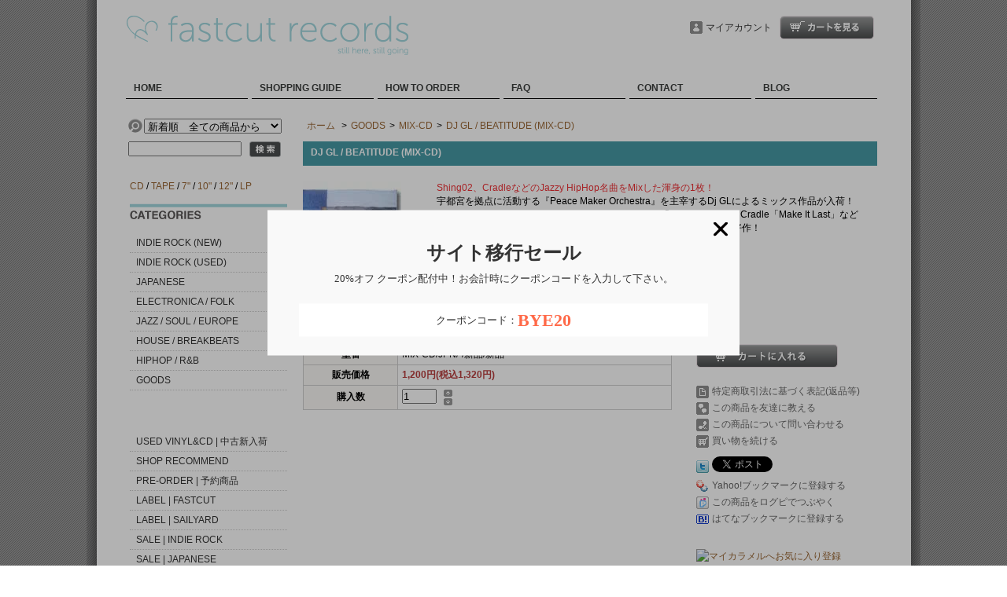

--- FILE ---
content_type: text/html; charset=EUC-JP
request_url: https://www.fastcutrecords.com/?pid=14156920
body_size: 7928
content:
<!DOCTYPE html PUBLIC "-//W3C//DTD XHTML 1.0 Transitional//EN" "http://www.w3.org/TR/xhtml1/DTD/xhtml1-transitional.dtd">
<html xmlns:og="http://ogp.me/ns#" xmlns:fb="http://www.facebook.com/2008/fbml" xmlns:mixi="http://mixi-platform.com/ns#" xmlns="http://www.w3.org/1999/xhtml" xml:lang="ja" lang="ja" dir="ltr">
<head>
<meta http-equiv="content-type" content="text/html; charset=euc-jp" />
<meta http-equiv="X-UA-Compatible" content="IE=edge,chrome=1" />
<title>DJ GL / BEATITUDE (MIX-CD) - レコード通販オンラインショップ | Fastcut Records ファストカットレコード</title>
<meta name="Keywords" content="DJ GL / BEATITUDE (MIX-CD),レコード,ネオアコ, 通販,中古,Fastcut Records,ファストカット" />
<meta name="Description" content="レコードの通販オンラインショップ「Fastcut Records（ファストカットレコード）」。ネオアコ、ギターポップ～ジャズ、ソウル～ヒップホップ、ハウス～ブレイクビーツまで試聴付きで良質レコードとCDを通信販売。お買い上げ金額9,800円以上で送料無料！" />
<meta name="Author" content="Naoki Morikawa - Fastcut Records" />
<meta name="Copyright" content="Copyright (C) 2006-2013 Fastcut Records" />
<meta http-equiv="content-style-type" content="text/css" />
<meta http-equiv="content-script-type" content="text/javascript" />
<link rel="stylesheet" href="https://img06.shop-pro.jp/PA01015/262/css/7/index.css?cmsp_timestamp=20240918111921" type="text/css" />
<link rel="stylesheet" href="https://img06.shop-pro.jp/PA01015/262/css/7/product.css?cmsp_timestamp=20240918111921" type="text/css" />

<link rel="alternate" type="application/rss+xml" title="rss" href="https://www.fastcutrecords.com/?mode=rss" />
<link rel="alternate" media="handheld" type="text/html" href="https://www.fastcutrecords.com/?prid=14156920" />
<link rel="shortcut icon" href="https://img06.shop-pro.jp/PA01015/262/favicon.ico?cmsp_timestamp=20260109145957" />
<script type="text/javascript" src="//ajax.googleapis.com/ajax/libs/jquery/1.7.2/jquery.min.js" ></script>
<meta property="og:title" content="DJ GL / BEATITUDE (MIX-CD) - レコード通販オンラインショップ | Fastcut Records ファストカットレコード" />
<meta property="og:description" content="レコードの通販オンラインショップ「Fastcut Records（ファストカットレコード）」。ネオアコ、ギターポップ～ジャズ、ソウル～ヒップホップ、ハウス～ブレイクビーツまで試聴付きで良質レコードとCDを通信販売。お買い上げ金額9,800円以上で送料無料！" />
<meta property="og:url" content="https://www.fastcutrecords.com?pid=14156920" />
<meta property="og:site_name" content="レコード通販オンラインショップ | Fastcut Records ファストカットレコード" />
<meta property="og:image" content="https://img06.shop-pro.jp/PA01015/262/product/14156920.jpg"/>
<meta property="og:type" content="product" />
<meta property="product:price:amount" content="1320" />
<meta property="product:price:currency" content="JPY" />
<meta property="product:product_link" content="https://www.fastcutrecords.com?pid=14156920" />
<script>
  var Colorme = {"page":"product","shop":{"account_id":"PA01015262","title":"\u30ec\u30b3\u30fc\u30c9\u901a\u8ca9\u30aa\u30f3\u30e9\u30a4\u30f3\u30b7\u30e7\u30c3\u30d7 | Fastcut Records \u30d5\u30a1\u30b9\u30c8\u30ab\u30c3\u30c8\u30ec\u30b3\u30fc\u30c9"},"basket":{"total_price":0,"items":[]},"customer":{"id":null},"inventory_control":"product","product":{"shop_uid":"PA01015262","id":14156920,"name":"DJ GL \/ BEATITUDE (MIX-CD)","model_number":"MIX-CD\/JPN\/-\/\u65b0\u54c1\/\u65b0\u54c1","stock_num":4,"sales_price":1200,"sales_price_including_tax":1320,"variants":[],"category":{"id_big":149868,"id_small":1},"groups":[],"members_price":1200,"members_price_including_tax":1320}};

  (function() {
    function insertScriptTags() {
      var scriptTagDetails = [{"src":"https:\/\/connect.myeeglobal.com\/2c93f60ff77ca110e7871caf6f68f136ac0117654f8f3c7d83fb0eae4b4555da\/main.js?paidOption=false&serviceType=7037","integrity":"sha384-WFFyZn1wgC98oNnn4LfLoZNdEk3V4\/POuUnvKfkB3kZXtElSwxn069n1\/qRi\/aTP"},{"src":"https:\/\/connect.buyee.jp\/2c93f60ff77ca110e7871caf6f68f136ac0117654f8f3c7d83fb0eae4b4555da\/main.js?paidOption=false&serviceType=7037","integrity":"sha384-5OCv6Sapbge+3fzozkWQr7bzBm4k8NSV8p22pmsckQaAtREGAjsVxLdttJRRgMFp"},{"src":"https:\/\/welcome-coupon.colorme.app\/js\/coupon.js?account_id=PA01015262","integrity":null},{"src":"https:\/\/free-shipping-notifier-assets.colorme.app\/shop.js","integrity":null},{"src":"https:\/\/colorme-cdn.cart-rcv.jp\/PA01015262\/shop-0a87a869f5119b17baa5159954c9e8af-1222.js","integrity":"sha384-7S4pTnAiIwzBfmpyLna6Bz3nAPZTXNpT8bGui+kof5xMOvu0mhbfpaSDrBrya4p6"}];
      var entry = document.getElementsByTagName('script')[0];

      scriptTagDetails.forEach(function(tagDetail) {
        var script = document.createElement('script');

        script.type = 'text/javascript';
        script.src = tagDetail.src;
        script.async = true;

        if( tagDetail.integrity ) {
          script.integrity = tagDetail.integrity;
          script.setAttribute('crossorigin', 'anonymous');
        }

        entry.parentNode.insertBefore(script, entry);
      })
    }

    window.addEventListener('load', insertScriptTags, false);
  })();
</script>
</head>
<body>
<meta name="colorme-acc-payload" content="?st=1&pt=10029&ut=14156920&at=PA01015262&v=20260122235340&re=&cn=98e530228820e5c62afa1b96857dde40" width="1" height="1" alt="" /><script>!function(){"use strict";Array.prototype.slice.call(document.getElementsByTagName("script")).filter((function(t){return t.src&&t.src.match(new RegExp("dist/acc-track.js$"))})).forEach((function(t){return document.body.removeChild(t)})),function t(c){var r=arguments.length>1&&void 0!==arguments[1]?arguments[1]:0;if(!(r>=c.length)){var e=document.createElement("script");e.onerror=function(){return t(c,r+1)},e.src="https://"+c[r]+"/dist/acc-track.js?rev=3",document.body.appendChild(e)}}(["acclog001.shop-pro.jp","acclog002.shop-pro.jp"])}();</script>
<link href="https://fastcut.jp/old_site/fast-shop/css-js/dropmenu.css" rel="stylesheet" type="text/css" />
<script type="text/javascript" src="https://fastcut.jp/old_site/fast-shop/css-js/dropdown-jquery.js"></script>
<script type="text/javascript" src="https://fastcut.jp/old_site/fast-shop/css-js/dropmenu.js"></script>


<div id="wrapper">


<div id="header">
<p class="logo"><a href="https://fastcutrecords.com/" class="anchorimg"><img src="https://img05.shop-pro.jp/PA01015/262/PA01015262.png" alt="fastcut records" /></a></p>

<div class="member">
<p class="cart"><a href="https://www.fastcutrecords.com/cart/proxy/basket?shop_id=PA01015262&shop_domain=fastcutrecords.com">ショッピングカート</a></p>
<ul>
<li class="mypage"><a href="https://www.fastcutrecords.com/?mode=myaccount">マイアカウント</a></li>
</ul>
</div>
</div>



<div id="navi">
<ul id="dropmenu">

<li><a href="https://fastcutrecords.com/">HOME</a></li>
<li><a href="https://www.fastcutrecords.com/?mode=sk#payment">SHOPPING GUIDE</a>
<ul>
	<li><a href="https://www.fastcutrecords.com/?mode=sk#payment">支払・配送について</a></li>
	<li><a href="https://www.fastcutrecords.com/?mode=myaccount">登録情報・ポイント確認</a></li>
<li><a href="https://www.fastcutrecords.com/?mode=f6">サイトマップ</a></li>
	</ul></li>
<li><a href="https://www.fastcutrecords.com/?mode=f1">HOW TO ORDER</a></li>
<li><a href="https://www.fastcutrecords.com/?mode=f2">FAQ</a>
<ul>
	<li><a href="https://www.fastcutrecords.com/?mode=f2">コンディションについて</a></li>
	<li><a href="https://www.fastcutrecords.com/?mode=f3">Fastcut Recordsについて</a></li>
	<li><a href="https://www.fastcutrecords.com/?mode=f4">中古レコード&CD高額買取</a></li>
	</ul></li>
<li><a href="https://dp00006423.shop-pro.jp/customer/inquiries/new">CONTACT</a></li>
<li><a href="https://www.facebook.com/fastcutjp" target="_blank">BLOG</a></li>
</ul>
</div>


<div id="container">


<div id="side">


<form action="https://www.fastcutrecords.com/" method="get">
<input type="hidden" name="mode" value="srh" /><input type="hidden" name="sort" value="n" /><select name="cid" class="form">
<option value="" selected="selected">新着順　全ての商品から</option>
<option value="2331338,0">INDIE ROCK (NEW)</option><option value="90531,0">INDIE ROCK (USED)</option><option value="2221609,0">JAPANESE</option><option value="987395,0">ELECTRONICA / FOLK</option><option value="90831,0">JAZZ / SOUL / EUROPE</option><option value="987562,0">HOUSE / BREAKBEATS</option><option value="987396,0">HIPHOP / R&B</option><option value="149868,0">GOODS</option></select>
<input type="text" name="keyword" class="keyword" value="" />
<button type="submit"><span>検索</span></button>
</form>

<img src="https://www.fastcut.jp/old_site/fast-shop/img/spacer.gif"  width="200" height="15" alt="spacer" />


<a href="https://fastcutrecords.com/?mode=srh&sort=n&cid=&keyword=%28CD">CD</a> / <a href="https://fastcutrecords.com/?mode=srh&sort=n&cid=&keyword=%28TAPE">TAPE</a> / <a href="https://fastcutrecords.com/?mode=srh&sort=n&cid=&keyword=%287">7"</a> / <a href="https://fastcutrecords.com/?mode=srh&sort=n&cid=&keyword=%2810">10"</a> / <a href="https://fastcutrecords.com/?mode=srh&sort=n&cid=&keyword=%2812">12"</a> / <a href="https://fastcutrecords.com/?mode=srh&sort=n&cid=&keyword=LP">LP</a>


<img src="https://www.fastcut.jp/old_site/fast-shop/img/spacer.gif"  width="200" height="15" alt="spacer" />

<div class="category">
<h3>カテゴリー</h3>
<ul><li class="txt"><a href="https://www.fastcutrecords.com/?mode=cate&cbid=2331338&csid=0&sort=n">INDIE ROCK (NEW)</a></li><li class="txt"><a href="https://www.fastcutrecords.com/?mode=cate&cbid=90531&csid=0&sort=n">INDIE ROCK (USED)</a></li><li class="txt"><a href="https://www.fastcutrecords.com/?mode=cate&cbid=2221609&csid=0&sort=n">JAPANESE</a></li><li class="txt"><a href="https://www.fastcutrecords.com/?mode=cate&cbid=987395&csid=0&sort=n">ELECTRONICA / FOLK</a></li><li class="txt"><a href="https://www.fastcutrecords.com/?mode=cate&cbid=90831&csid=0&sort=n">JAZZ / SOUL / EUROPE</a></li><li class="txt"><a href="https://www.fastcutrecords.com/?mode=cate&cbid=987562&csid=0&sort=n">HOUSE / BREAKBEATS</a></li><li class="txt"><a href="https://www.fastcutrecords.com/?mode=cate&cbid=987396&csid=0&sort=n">HIPHOP / R&B</a></li><li class="txt"><a href="https://www.fastcutrecords.com/?mode=cate&cbid=149868&csid=0&sort=n">GOODS</a></li></ul>
</div>


<div class="group">
<h3>グループ</h3>
<ul><li class="txt"><a href="https://www.fastcutrecords.com/?mode=grp&gid=158884&sort=n">USED VINYL&CD | 中古新入荷</a></li><li class="txt"><a href="https://www.fastcutrecords.com/?mode=grp&gid=2412864&sort=n">SHOP RECOMMEND</a></li><li class="txt"><a href="https://www.fastcutrecords.com/?mode=grp&gid=2412888&sort=n">PRE-ORDER | 予約商品</a></li><li class="txt"><a href="https://www.fastcutrecords.com/?mode=grp&gid=155458&sort=n">LABEL | FASTCUT</a></li><li class="txt"><a href="https://www.fastcutrecords.com/?mode=grp&gid=1636191&sort=n">LABEL | SAILYARD</a></li><li class="txt"><a href="https://www.fastcutrecords.com/?mode=grp&gid=158865&sort=n">SALE | INDIE ROCK</a></li><li class="txt"><a href="https://www.fastcutrecords.com/?mode=grp&gid=1724660&sort=n">SALE | JAPANESE</a></li><li class="txt"><a href="https://www.fastcutrecords.com/?mode=grp&gid=2908123&sort=n">SALE | ELECTRONICA / FOLK</a></li><li class="txt"><a href="https://www.fastcutrecords.com/?mode=grp&gid=1476474&sort=n">SALE | JAZZ, SOUL</a></li><li class="txt"><a href="https://www.fastcutrecords.com/?mode=grp&gid=1475892&sort=n">SALE | HOUSE / BREAKBEATS</a></li><li class="txt"><a href="https://www.fastcutrecords.com/?mode=grp&gid=2908126&sort=n">SALE | HIP HOP / R&B</a></li></ul>
</div>


<div class="cart">
<h3><a href="https://www.fastcutrecords.com/cart/proxy/basket?shop_id=PA01015262&shop_domain=fastcutrecords.com">カートの中身を見る</a></h3>
<p>カートの中に商品はありません</p>
</div>



<div class="mailmaga">
<a href="https://dp00006423.shop-pro.jp/customer/newsletter/subscriptions/new"><h3>メルマガ登録・解除</h3></a>
</div>



<div class="freepage">
<a href="https://www.paypal.com/"  class="anchorimg"><img src="https://img05.shop-pro.jp/PA01015/262/etc/paypal.gif" alt="fastcut records. | PAYPAL" /></a><br />
We ship internationally by AIRMAIL & EMS and accept PayPal.<a href="mailto:info@fastcutrecords.com"> &gt;&gt;&gt; Contact Us</a>
</div>



<div class="feed">
<a href="https://www.fastcutrecords.com/?mode=rss" class="anchorimg"><img src="https://www.fastcut.jp/old_site/fast-shop/img/rss.gif" alt="RSS" /></a>
<a href="https://www.fastcutrecords.com/?mode=atom"  class="anchorimg"><img src="https://www.fastcut.jp/old_site/fast-shop/img/atom.gif" alt="ATOM" /></a>
<img src="https://www.fastcut.jp/old_site/fast-shop/img/spacer.gif"  width="200" height="20" alt="spacer" />
<a href="https://twitter.com/fastcutrecords"  class="anchorimg" TARGET=new><img src="https://img06.shop-pro.jp/PA01015/262/etc_base64/eF81MA.jpg?cmsp_timestamp=20240918111820" alt="twitter" /></a>
<a href="https://www.facebook.com/pages/Fastcut-Records/114527821895226"  class="anchorimg" TARGET=new><img src="https://img05.shop-pro.jp/PA01015/262/etc/fb_50.png?cmsp_timestamp=20160207224926" alt="facebook" /></a>
<a href="https://soundcloud.com/fastcut"  class="anchorimg" TARGET=new><img src="https://img05.shop-pro.jp/PA01015/262/etc/cs_50.png?cmsp_timestamp=20160207224825" alt="soundcloud" /></a>
<a href="https://www.instagram.com/fastcutrecords/"  class="anchorimg" TARGET=new><img src="https://img05.shop-pro.jp/PA01015/262/etc/ig_50.png?cmsp_timestamp=20160207224959" alt="Instagram" /></a>
<a href="https://www.flickr.com/photos/fastcutrecords/"  class="anchorimg" TARGET=new><img src="https://img05.shop-pro.jp/PA01015/262/etc/fL_50.png?cmsp_timestamp=20160207224859" alt="flickr" /></a><br><br>
</div>

  

  <div class="side_section side_section_cal">
    <div class="side_cal">
      <table class="tbl_calendar">
    <caption>2026年1月</caption>
    <tr>
        <th class="sun">日</th>
        <th>月</th>
        <th>火</th>
        <th>水</th>
        <th>木</th>
        <th>金</th>
        <th class="sat">土</th>
    </tr>
    <tr>
<td></td>
<td></td>
<td></td>
<td></td>
<td class="thu holiday" style="background-color: #ff6666; color: #000000;">1</td>
<td class="fri" style="background-color: #ff6666; color: #000000;">2</td>
<td class="sat" style="background-color: #ff6666; color: #000000;">3</td>
</tr>
<tr>
<td class="sun" style="background-color: #ff6666; color: #000000;">4</td>
<td class="mon" style="background-color: #ff6666; color: #000000;">5</td>
<td class="tue">6</td>
<td class="wed">7</td>
<td class="thu">8</td>
<td class="fri">9</td>
<td class="sat">10</td>
</tr>
<tr>
<td class="sun" style="background-color: #ff6666; color: #000000;">11</td>
<td class="mon holiday" style="background-color: #ff6666; color: #000000;">12</td>
<td class="tue">13</td>
<td class="wed">14</td>
<td class="thu">15</td>
<td class="fri">16</td>
<td class="sat">17</td>
</tr>
<tr>
<td class="sun" style="background-color: #ff6666; color: #000000;">18</td>
<td class="mon" style="background-color: #ff6666; color: #000000;">19</td>
<td class="tue">20</td>
<td class="wed">21</td>
<td class="thu">22</td>
<td class="fri">23</td>
<td class="sat">24</td>
</tr>
<tr>
<td class="sun" style="background-color: #ff6666; color: #000000;">25</td>
<td class="mon" style="background-color: #ff6666; color: #000000;">26</td>
<td class="tue">27</td>
<td class="wed">28</td>
<td class="thu">29</td>
<td class="fri">30</td>
<td class="sat">31</td>
</tr>
</table><table class="tbl_calendar">
    <caption>2026年2月</caption>
    <tr>
        <th class="sun">日</th>
        <th>月</th>
        <th>火</th>
        <th>水</th>
        <th>木</th>
        <th>金</th>
        <th class="sat">土</th>
    </tr>
    <tr>
<td class="sun" style="background-color: #ff6666; color: #000000;">1</td>
<td class="mon" style="background-color: #ff6666; color: #000000;">2</td>
<td class="tue">3</td>
<td class="wed">4</td>
<td class="thu">5</td>
<td class="fri">6</td>
<td class="sat">7</td>
</tr>
<tr>
<td class="sun" style="background-color: #ff6666; color: #000000;">8</td>
<td class="mon" style="background-color: #ff6666; color: #000000;">9</td>
<td class="tue">10</td>
<td class="wed holiday" style="background-color: #ff6666; color: #000000;">11</td>
<td class="thu">12</td>
<td class="fri">13</td>
<td class="sat">14</td>
</tr>
<tr>
<td class="sun" style="background-color: #ff6666; color: #000000;">15</td>
<td class="mon" style="background-color: #ff6666; color: #000000;">16</td>
<td class="tue">17</td>
<td class="wed">18</td>
<td class="thu">19</td>
<td class="fri">20</td>
<td class="sat">21</td>
</tr>
<tr>
<td class="sun" style="background-color: #ff6666; color: #000000;">22</td>
<td class="mon holiday" style="background-color: #ff6666; color: #000000;">23</td>
<td class="tue">24</td>
<td class="wed">25</td>
<td class="thu">26</td>
<td class="fri">27</td>
<td class="sat">28</td>
</tr>
</table>
    </div>
          <div class="side_cal_memo">
        <font color="#FF6666">■</font>：休業日<br>
      </div>
      </div>
<br>
〒675-0037<br>
兵庫県加古川市加古川町本町364-1 2F<br>
fastcut records<br>
TEL：079-451-5150<br>
営業時間 12:00-18:00 *日月祝定休<br>
<br>
【転売目的でのご購入はお断りしております】<br>
近頃、フリーマーケットサイト（フリマアプリ）やオークションサイトなどで弊社レーベル製品が、当店でご購入頂いた価格以上で「転売」されているケースが散見されますが、弊社ではこうした一切の転売行為をお断りしております。
<br>
こちらの商品に関わらず、弊社レーベル製品につきましては上限数を超える注文や複数回のご注文、同一人物・住所・電話番号等への発送のご注文は、キャンセルさせて頂いております。<br>
<br>


</div>



<div id="contents">

<div id="inn-box">
<ul class="topicpass">
<li><a href="./">ホーム</a></li>
<li>&gt;<a href="?mode=cate&cbid=149868&csid=0&sort=n">GOODS</a></li><li>&gt;<a href="?mode=cate&cbid=149868&csid=1&sort=n">MIX-CD</a></li><li>&gt;<a href="?pid=14156920">DJ GL / BEATITUDE (MIX-CD)</a></li></ul>

<form name="product_form" method="post" action="https://www.fastcutrecords.com/cart/proxy/basket/items/add">
<h2>DJ GL / BEATITUDE (MIX-CD)</h2>


<div class="images">
<script language="javascript">
<!--
function Imgche(ado)
{
if(document.images)document.outside.src = ado;
}
//-->
</script>
<img src="https://img06.shop-pro.jp/PA01015/262/product/14156920.jpg" name="outside" /></div>



<div class="exp">
<span style="color:#EE3035">Shing02、CradleなどのJazzy HipHop名曲をMixした渾身の1枚！</span><br>宇都宮を拠点に活動する『Peace Maker Orchestra』を主宰するDj GLによるミックス作品が入荷！Funky Dl、The Procussions、Nujabes feat. Shing02「Luv(sic.) ot3」、Cradle「Make It Last」などJazzy HipHopのクラシックを洗練したスムースなミックスで聴かせる好作！<br><br><embed src='https://webjay.org/flash/xspf_player' width='400' height='75' wmode='transparent' flashVars='playlist_url=https://fastcut.heteml.jp/l/14156920.mp3&rounded_corner=1&skin_color_1=42,-54,12,0&skin_color_2=38,-30,12,0' type='application/x-shockwave-flash' pluginspage='https://www.adobe.com/go/getflashplayer'/>
</div>


<div class="spec">

<table border="0" cellspacing="0" cellpadding="0" summary="商品情報">
<tr>
<th>型番</th>
<td>MIX-CD/JPN/-/新品/新品</td>
</tr>
<tr class="sales">
<th>販売価格</th>
<td>
1,200円(税込1,320円)

 </td>
</tr>

<tr>
<th>購入数</th>
<td><input type="text" name="product_num" value="1" />
<span class="unit"></span>
<ul class="init">
<li><a href="javascript:f_change_num2(document.product_form.product_num,'1',1,4);"><img src="https://img.shop-pro.jp/tmpl_img/38/0303_init_up.gif" alt="up"/></a></li>
<li><a href="javascript:f_change_num2(document.product_form.product_num,'0',1,4);"><img src="https://img.shop-pro.jp/tmpl_img/38/0303_init_down.gif" alt="down"/></a></li>
</ul></td>
</tr>
</table>


<ul class="btn">

<li class="cart">
<button type="submit"><span>カートに入れる</span></button>
</li>


<li class="cancel"><a href="https://www.fastcutrecords.com/?mode=sk#info">特定商取引法に基づく表記(返品等)</a></li>
<li class="teach"><a href="mailto:?subject=%E3%80%90%E3%83%AC%E3%82%B3%E3%83%BC%E3%83%89%E9%80%9A%E8%B2%A9%E3%82%AA%E3%83%B3%E3%83%A9%E3%82%A4%E3%83%B3%E3%82%B7%E3%83%A7%E3%83%83%E3%83%97%20%7C%20Fastcut%20Records%20%E3%83%95%E3%82%A1%E3%82%B9%E3%83%88%E3%82%AB%E3%83%83%E3%83%88%E3%83%AC%E3%82%B3%E3%83%BC%E3%83%89%E3%80%91%E3%81%AE%E3%80%8CDJ%20GL%20%2F%20BEATITUDE%20%28MIX-CD%29%E3%80%8D%E3%81%8C%E3%81%8A%E3%81%99%E3%81%99%E3%82%81%E3%81%A7%E3%81%99%EF%BC%81&body=%0D%0A%0D%0A%E2%96%A0%E5%95%86%E5%93%81%E3%80%8CDJ%20GL%20%2F%20BEATITUDE%20%28MIX-CD%29%E3%80%8D%E3%81%AEURL%0D%0Ahttps%3A%2F%2Fwww.fastcutrecords.com%2F%3Fpid%3D14156920%0D%0A%0D%0A%E2%96%A0%E3%82%B7%E3%83%A7%E3%83%83%E3%83%97%E3%81%AEURL%0Ahttps%3A%2F%2Fwww.fastcutrecords.com%2F">この商品を友達に教える</a></li>
<li class="inq"><a href="https://dp00006423.shop-pro.jp/customer/products/14156920/inquiries/new">この商品について問い合わせる</a></li>
<li class="shopping"><a href="https://www.fastcutrecords.com/?mode=cate&cbid=149868&csid=1&sort=n">買い物を続ける</a></li>



<li class="twitter"><a href="https://twitter.com/share" class="twitter-share-button" data-url="https://www.fastcutrecords.com/?pid=14156920" data-text="" data-lang="ja" >ツイート</a>
<script charset="utf-8">!function(d,s,id){var js,fjs=d.getElementsByTagName(s)[0],p=/^http:/.test(d.location)?'http':'https';if(!d.getElementById(id)){js=d.createElement(s);js.id=id;js.src=p+'://platform.twitter.com/widgets.js';fjs.parentNode.insertBefore(js,fjs);}}(document, 'script', 'twitter-wjs');</script></li>


<li class="yahoo"><a id="yahoo" href="javascript:void(0);" onclick="javascript:window.open('https://bookmarks.yahoo.co.jp/action/bookmark?t='+encodeURIComponent('DJ GL / BEATITUDE (MIX-CD)')+'&u='+encodeURIComponent(location.href))">Yahoo!ブックマークに登録する</a></li>


<li class="logpi"><a href="javascript:void(0);" onclick="javascript:window.open('https://logpi.jp/home?status='+encodeURIComponent('DJ GL / BEATITUDE (MIX-CD)')+' '+encodeURIComponent(location.href))">この商品をログピでつぶやく</a></li>


<li class="hatena"><a href="javascript:void(0);" onclick="javascript:window.open('https://b.hatena.ne.jp/add?b2=1&url='+encodeURIComponent(location.href))">はてなブックマークに登録する</a></li>


<br />


<a href="javascript:window.location='https://user.calamel.jp/favorite/post?url='+encodeURIComponent(location.href)+'&title='+encodeURIComponent(document.title);" class="anchorimg"><img src="https://user.calamel.jp/img/btn_favorite.gif" alt="マイカラメルへお気に入り登録" /></a>
</ul>
</div>


<img src="https://www.fastcut.jp/old_site/fast-shop/img/spacer.gif" width="800" height="40" alt="spacer" />





<input type="hidden" name="user_hash" value="f65b28685c5464245255377e34d41f65"><input type="hidden" name="members_hash" value="f65b28685c5464245255377e34d41f65"><input type="hidden" name="shop_id" value="PA01015262"><input type="hidden" name="product_id" value="14156920"><input type="hidden" name="members_id" value=""><input type="hidden" name="back_url" value="https://www.fastcutrecords.com/?pid=14156920"><input type="hidden" name="reference_token" value="7bb754ba9c9f4280a053c6bd8ae22b62"><input type="hidden" name="shop_domain" value="fastcutrecords.com">
</form>

</div>
</div>

</div>



<div id="footer">
<p class="pagetop"><a href="#header">ページ先頭へ</a></p>
<ul class="footernavi">
<li><a href="https://fastcutrecords.com/">ホーム</a></li>
<li><a href="https://www.fastcutrecords.com/?mode=sk#info">特定商取引法に基づく表記</a></li>
<li><a href="https://www.fastcutrecords.com/?mode=privacy">プライバシーポリシー</a></li>
<li><a href="https://dp00006423.shop-pro.jp/customer/inquiries/new">お問合せ</a></li>
<li><a href="https://www.fastcutrecords.com/?mode=f6">サイトマップ</a></li>
</ul>
<p class="copyright"><br />Copyright (C) 2006-2026 Fastcut Records All Rights Reserved. 


</p>
</div>


</div><script type="text/javascript" src="https://www.fastcutrecords.com/js/cart.js" ></script>
<script type="text/javascript" src="https://www.fastcutrecords.com/js/async_cart_in.js" ></script>
<script type="text/javascript" src="https://www.fastcutrecords.com/js/product_stock.js" ></script>
<script type="text/javascript" src="https://www.fastcutrecords.com/js/js.cookie.js" ></script>
<script type="text/javascript" src="https://www.fastcutrecords.com/js/favorite_button.js" ></script>
</body></html>